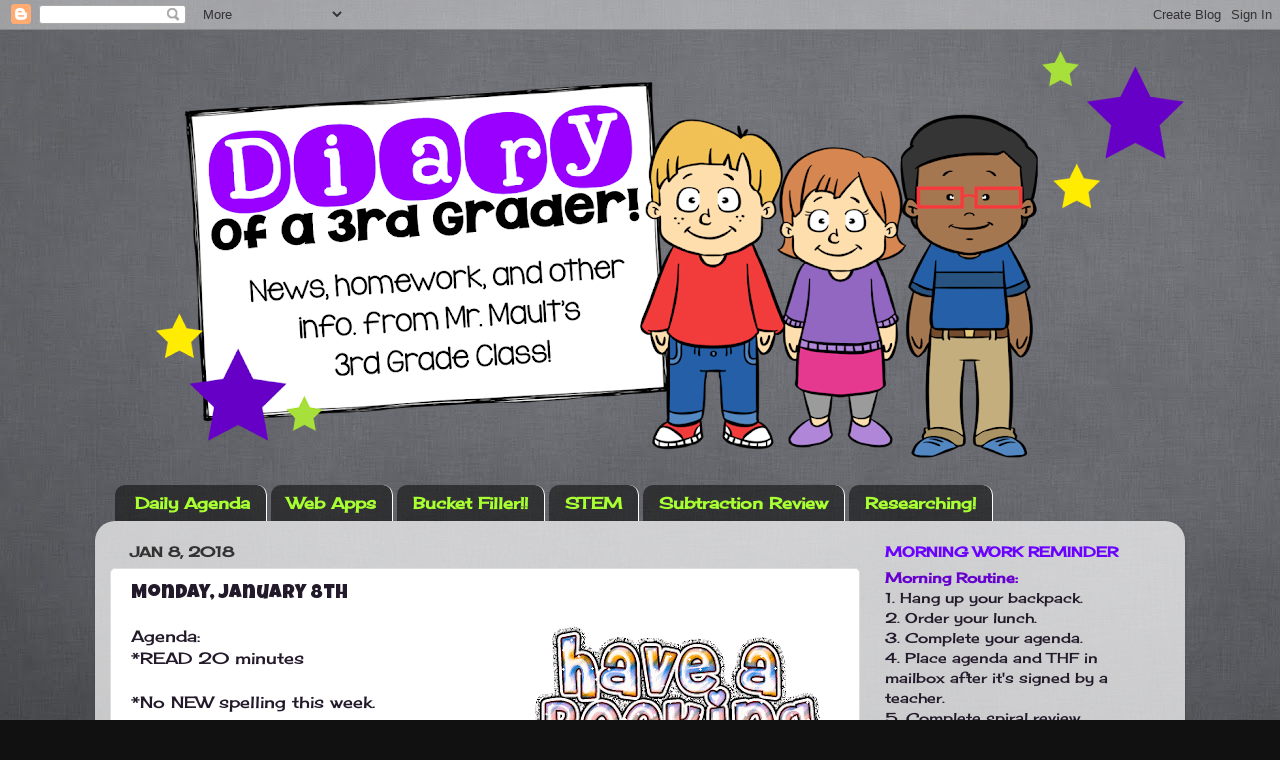

--- FILE ---
content_type: text/html; charset=UTF-8
request_url: http://www.mrmault.com/2018/01/monday-january-8th.html
body_size: 10534
content:
<!DOCTYPE html>
<html class='v2' dir='ltr' lang='en'>
<head>
<link href='https://www.blogger.com/static/v1/widgets/335934321-css_bundle_v2.css' rel='stylesheet' type='text/css'/>
<meta content='width=1100' name='viewport'/>
<meta content='text/html; charset=UTF-8' http-equiv='Content-Type'/>
<meta content='blogger' name='generator'/>
<link href='http://www.mrmault.com/favicon.ico' rel='icon' type='image/x-icon'/>
<link href='http://www.mrmault.com/2018/01/monday-january-8th.html' rel='canonical'/>
<link rel="alternate" type="application/atom+xml" title="Diary of a 3rd Grader - Atom" href="http://www.mrmault.com/feeds/posts/default" />
<link rel="alternate" type="application/rss+xml" title="Diary of a 3rd Grader - RSS" href="http://www.mrmault.com/feeds/posts/default?alt=rss" />
<link rel="service.post" type="application/atom+xml" title="Diary of a 3rd Grader - Atom" href="https://www.blogger.com/feeds/8287794720229152980/posts/default" />

<link rel="alternate" type="application/atom+xml" title="Diary of a 3rd Grader - Atom" href="http://www.mrmault.com/feeds/6141082600194968638/comments/default" />
<!--Can't find substitution for tag [blog.ieCssRetrofitLinks]-->
<link href='https://blogger.googleusercontent.com/img/b/R29vZ2xl/AVvXsEjjkj7uK1QN4orreAyIKSZhTGEbU7Jyk-ITgazaMXeQ3jxctcwKVPh-CAzH9zkxrwgWRF7qwEg6t77IRphqUn0hwAZfhtL-evHwLMyo2nTNFNDXnyFo5oVPszh0O2IdfsbFotU9I6fFoB4/s320/Rocking+Monday%2521.gif' rel='image_src'/>
<meta content='http://www.mrmault.com/2018/01/monday-january-8th.html' property='og:url'/>
<meta content='Monday, January 8th' property='og:title'/>
<meta content='Agenda:  *READ 20 minutes   *No NEW spelling this week.   *Spelling test on Friday (last week&#39;s words)   *Study 3&#39;s and 4&#39;s multiplication f...' property='og:description'/>
<meta content='https://blogger.googleusercontent.com/img/b/R29vZ2xl/AVvXsEjjkj7uK1QN4orreAyIKSZhTGEbU7Jyk-ITgazaMXeQ3jxctcwKVPh-CAzH9zkxrwgWRF7qwEg6t77IRphqUn0hwAZfhtL-evHwLMyo2nTNFNDXnyFo5oVPszh0O2IdfsbFotU9I6fFoB4/w1200-h630-p-k-no-nu/Rocking+Monday%2521.gif' property='og:image'/>
<title>Diary of a 3rd Grader: Monday, January 8th</title>
<style type='text/css'>@font-face{font-family:'Cherry Cream Soda';font-style:normal;font-weight:400;font-display:swap;src:url(//fonts.gstatic.com/s/cherrycreamsoda/v21/UMBIrOxBrW6w2FFyi9paG0fdVdRciQd9A98ZD47H.woff2)format('woff2');unicode-range:U+0000-00FF,U+0131,U+0152-0153,U+02BB-02BC,U+02C6,U+02DA,U+02DC,U+0304,U+0308,U+0329,U+2000-206F,U+20AC,U+2122,U+2191,U+2193,U+2212,U+2215,U+FEFF,U+FFFD;}@font-face{font-family:'Luckiest Guy';font-style:normal;font-weight:400;font-display:swap;src:url(//fonts.gstatic.com/s/luckiestguy/v25/_gP_1RrxsjcxVyin9l9n_j2hQ952ijl7aSqP.woff2)format('woff2');unicode-range:U+0100-02BA,U+02BD-02C5,U+02C7-02CC,U+02CE-02D7,U+02DD-02FF,U+0304,U+0308,U+0329,U+1D00-1DBF,U+1E00-1E9F,U+1EF2-1EFF,U+2020,U+20A0-20AB,U+20AD-20C0,U+2113,U+2C60-2C7F,U+A720-A7FF;}@font-face{font-family:'Luckiest Guy';font-style:normal;font-weight:400;font-display:swap;src:url(//fonts.gstatic.com/s/luckiestguy/v25/_gP_1RrxsjcxVyin9l9n_j2hTd52ijl7aQ.woff2)format('woff2');unicode-range:U+0000-00FF,U+0131,U+0152-0153,U+02BB-02BC,U+02C6,U+02DA,U+02DC,U+0304,U+0308,U+0329,U+2000-206F,U+20AC,U+2122,U+2191,U+2193,U+2212,U+2215,U+FEFF,U+FFFD;}</style>
<style id='page-skin-1' type='text/css'><!--
/*-----------------------------------------------
Blogger Template Style
Name:     Picture Window
Designer: Blogger
URL:      www.blogger.com
----------------------------------------------- */
/* Content
----------------------------------------------- */
body {
font: normal normal 16px Cherry Cream Soda;
color: #221a2a;
background: #111111 url(http://2.bp.blogspot.com/-r6Dn65CBVJU/VitwW5clypI/AAAAAAAACI0/RbY6Xycwaig/s0-r/TT16s.jpg) repeat scroll top left;
}
html body .region-inner {
min-width: 0;
max-width: 100%;
width: auto;
}
.content-outer {
font-size: 90%;
}
a:link {
text-decoration:none;
color: #663399;
}
a:visited {
text-decoration:none;
color: #9966cc;
}
a:hover {
text-decoration:underline;
color: #8832ff;
}
.content-outer {
background: transparent none repeat scroll top left;
-moz-border-radius: 0;
-webkit-border-radius: 0;
-goog-ms-border-radius: 0;
border-radius: 0;
-moz-box-shadow: 0 0 0 rgba(0, 0, 0, .15);
-webkit-box-shadow: 0 0 0 rgba(0, 0, 0, .15);
-goog-ms-box-shadow: 0 0 0 rgba(0, 0, 0, .15);
box-shadow: 0 0 0 rgba(0, 0, 0, .15);
margin: 20px auto;
}
.content-inner {
padding: 0;
}
/* Header
----------------------------------------------- */
.header-outer {
background: transparent none repeat-x scroll top left;
_background-image: none;
color: #ffffff;
-moz-border-radius: 0;
-webkit-border-radius: 0;
-goog-ms-border-radius: 0;
border-radius: 0;
}
.Header img, .Header #header-inner {
-moz-border-radius: 0;
-webkit-border-radius: 0;
-goog-ms-border-radius: 0;
border-radius: 0;
}
.header-inner .Header .titlewrapper,
.header-inner .Header .descriptionwrapper {
padding-left: 0;
padding-right: 0;
}
.Header h1 {
font: normal bold 36px Luckiest Guy;
text-shadow: 1px 1px 3px rgba(0, 0, 0, 0.3);
}
.Header h1 a {
color: #ffffff;
}
.Header .description {
font-size: 130%;
}
/* Tabs
----------------------------------------------- */
.tabs-inner {
margin: .5em 20px 0;
padding: 0;
}
.tabs-inner .section {
margin: 0;
}
.tabs-inner .widget ul {
padding: 0;
background: transparent none repeat scroll bottom;
-moz-border-radius: 0;
-webkit-border-radius: 0;
-goog-ms-border-radius: 0;
border-radius: 0;
}
.tabs-inner .widget li {
border: none;
}
.tabs-inner .widget li a {
display: inline-block;
padding: .5em 1em;
margin-right: .25em;
color: #a8ff31;
font: normal bold 16px Cherry Cream Soda;
-moz-border-radius: 10px 10px 0 0;
-webkit-border-top-left-radius: 10px;
-webkit-border-top-right-radius: 10px;
-goog-ms-border-radius: 10px 10px 0 0;
border-radius: 10px 10px 0 0;
background: transparent url(https://resources.blogblog.com/blogblog/data/1kt/transparent/black50.png) repeat scroll top left;
border-right: 1px solid #ffffff;
}
.tabs-inner .widget li:first-child a {
padding-left: 1.25em;
-moz-border-radius-topleft: 10px;
-moz-border-radius-bottomleft: 0;
-webkit-border-top-left-radius: 10px;
-webkit-border-bottom-left-radius: 0;
-goog-ms-border-top-left-radius: 10px;
-goog-ms-border-bottom-left-radius: 0;
border-top-left-radius: 10px;
border-bottom-left-radius: 0;
}
.tabs-inner .widget li.selected a,
.tabs-inner .widget li a:hover {
position: relative;
z-index: 1;
background: #351c75 url(https://resources.blogblog.com/blogblog/data/1kt/transparent/white80.png) repeat scroll bottom;
color: #221a2a;
-moz-box-shadow: 0 0 3px rgba(0, 0, 0, .15);
-webkit-box-shadow: 0 0 3px rgba(0, 0, 0, .15);
-goog-ms-box-shadow: 0 0 3px rgba(0, 0, 0, .15);
box-shadow: 0 0 3px rgba(0, 0, 0, .15);
}
/* Headings
----------------------------------------------- */
h2 {
font: normal bold 100% Cherry Cream Soda;
text-transform: uppercase;
color: #6a00ff;
margin: .5em 0;
}
/* Main
----------------------------------------------- */
.main-outer {
background: transparent url(https://resources.blogblog.com/blogblog/data/1kt/transparent/white80.png) repeat scroll top left;
-moz-border-radius: 20px 20px 0 0;
-webkit-border-top-left-radius: 20px;
-webkit-border-top-right-radius: 20px;
-webkit-border-bottom-left-radius: 0;
-webkit-border-bottom-right-radius: 0;
-goog-ms-border-radius: 20px 20px 0 0;
border-radius: 20px 20px 0 0;
-moz-box-shadow: 0 1px 3px rgba(0, 0, 0, .15);
-webkit-box-shadow: 0 1px 3px rgba(0, 0, 0, .15);
-goog-ms-box-shadow: 0 1px 3px rgba(0, 0, 0, .15);
box-shadow: 0 1px 3px rgba(0, 0, 0, .15);
}
.main-inner {
padding: 15px 20px 20px;
}
.main-inner .column-center-inner {
padding: 0 0;
}
.main-inner .column-left-inner {
padding-left: 0;
}
.main-inner .column-right-inner {
padding-right: 0;
}
/* Posts
----------------------------------------------- */
h3.post-title {
margin: 0;
font: normal normal 20px Luckiest Guy;
}
.comments h4 {
margin: 1em 0 0;
font: normal normal 20px Luckiest Guy;
}
.date-header span {
color: #333333;
}
.post-outer {
background-color: #ffffff;
border: solid 1px #dddddd;
-moz-border-radius: 5px;
-webkit-border-radius: 5px;
border-radius: 5px;
-goog-ms-border-radius: 5px;
padding: 15px 20px;
margin: 0 -20px 20px;
}
.post-body {
line-height: 1.4;
font-size: 110%;
position: relative;
}
.post-header {
margin: 0 0 1.5em;
color: #999999;
line-height: 1.6;
}
.post-footer {
margin: .5em 0 0;
color: #999999;
line-height: 1.6;
}
#blog-pager {
font-size: 140%
}
#comments .comment-author {
padding-top: 1.5em;
border-top: dashed 1px #ccc;
border-top: dashed 1px rgba(128, 128, 128, .5);
background-position: 0 1.5em;
}
#comments .comment-author:first-child {
padding-top: 0;
border-top: none;
}
.avatar-image-container {
margin: .2em 0 0;
}
/* Comments
----------------------------------------------- */
.comments .comments-content .icon.blog-author {
background-repeat: no-repeat;
background-image: url([data-uri]);
}
.comments .comments-content .loadmore a {
border-top: 1px solid #8832ff;
border-bottom: 1px solid #8832ff;
}
.comments .continue {
border-top: 2px solid #8832ff;
}
/* Widgets
----------------------------------------------- */
.widget ul, .widget #ArchiveList ul.flat {
padding: 0;
list-style: none;
}
.widget ul li, .widget #ArchiveList ul.flat li {
border-top: dashed 1px #ccc;
border-top: dashed 1px rgba(128, 128, 128, .5);
}
.widget ul li:first-child, .widget #ArchiveList ul.flat li:first-child {
border-top: none;
}
.widget .post-body ul {
list-style: disc;
}
.widget .post-body ul li {
border: none;
}
/* Footer
----------------------------------------------- */
.footer-outer {
color:#cccccc;
background: transparent url(https://resources.blogblog.com/blogblog/data/1kt/transparent/black50.png) repeat scroll top left;
-moz-border-radius: 0 0 20px 20px;
-webkit-border-top-left-radius: 0;
-webkit-border-top-right-radius: 0;
-webkit-border-bottom-left-radius: 20px;
-webkit-border-bottom-right-radius: 20px;
-goog-ms-border-radius: 0 0 20px 20px;
border-radius: 0 0 20px 20px;
-moz-box-shadow: 0 1px 3px rgba(0, 0, 0, .15);
-webkit-box-shadow: 0 1px 3px rgba(0, 0, 0, .15);
-goog-ms-box-shadow: 0 1px 3px rgba(0, 0, 0, .15);
box-shadow: 0 1px 3px rgba(0, 0, 0, .15);
}
.footer-inner {
padding: 10px 20px 20px;
}
.footer-outer a {
color: #bb98ee;
}
.footer-outer a:visited {
color: #ba77ee;
}
.footer-outer a:hover {
color: #8832ff;
}
.footer-outer .widget h2 {
color: #aaaaaa;
}
/* Mobile
----------------------------------------------- */
html body.mobile {
height: auto;
}
html body.mobile {
min-height: 480px;
background-size: 100% auto;
}
.mobile .body-fauxcolumn-outer {
background: transparent none repeat scroll top left;
}
html .mobile .mobile-date-outer, html .mobile .blog-pager {
border-bottom: none;
background: transparent url(https://resources.blogblog.com/blogblog/data/1kt/transparent/white80.png) repeat scroll top left;
margin-bottom: 10px;
}
.mobile .date-outer {
background: transparent url(https://resources.blogblog.com/blogblog/data/1kt/transparent/white80.png) repeat scroll top left;
}
.mobile .header-outer, .mobile .main-outer,
.mobile .post-outer, .mobile .footer-outer {
-moz-border-radius: 0;
-webkit-border-radius: 0;
-goog-ms-border-radius: 0;
border-radius: 0;
}
.mobile .content-outer,
.mobile .main-outer,
.mobile .post-outer {
background: inherit;
border: none;
}
.mobile .content-outer {
font-size: 100%;
}
.mobile-link-button {
background-color: #663399;
}
.mobile-link-button a:link, .mobile-link-button a:visited {
color: #ffffff;
}
.mobile-index-contents {
color: #221a2a;
}
.mobile .tabs-inner .PageList .widget-content {
background: #351c75 url(https://resources.blogblog.com/blogblog/data/1kt/transparent/white80.png) repeat scroll bottom;
color: #221a2a;
}
.mobile .tabs-inner .PageList .widget-content .pagelist-arrow {
border-left: 1px solid #ffffff;
}

--></style>
<style id='template-skin-1' type='text/css'><!--
body {
min-width: 1090px;
}
.content-outer, .content-fauxcolumn-outer, .region-inner {
min-width: 1090px;
max-width: 1090px;
_width: 1090px;
}
.main-inner .columns {
padding-left: 0px;
padding-right: 310px;
}
.main-inner .fauxcolumn-center-outer {
left: 0px;
right: 310px;
/* IE6 does not respect left and right together */
_width: expression(this.parentNode.offsetWidth -
parseInt("0px") -
parseInt("310px") + 'px');
}
.main-inner .fauxcolumn-left-outer {
width: 0px;
}
.main-inner .fauxcolumn-right-outer {
width: 310px;
}
.main-inner .column-left-outer {
width: 0px;
right: 100%;
margin-left: -0px;
}
.main-inner .column-right-outer {
width: 310px;
margin-right: -310px;
}
#layout {
min-width: 0;
}
#layout .content-outer {
min-width: 0;
width: 800px;
}
#layout .region-inner {
min-width: 0;
width: auto;
}
body#layout div.add_widget {
padding: 8px;
}
body#layout div.add_widget a {
margin-left: 32px;
}
--></style>
<style>
    body {background-image:url(http\:\/\/2.bp.blogspot.com\/-r6Dn65CBVJU\/VitwW5clypI\/AAAAAAAACI0\/RbY6Xycwaig\/s0-r\/TT16s.jpg);}
    
@media (max-width: 200px) { body {background-image:url(http\:\/\/2.bp.blogspot.com\/-r6Dn65CBVJU\/VitwW5clypI\/AAAAAAAACI0\/RbY6Xycwaig\/w200\/TT16s.jpg);}}
@media (max-width: 400px) and (min-width: 201px) { body {background-image:url(http\:\/\/2.bp.blogspot.com\/-r6Dn65CBVJU\/VitwW5clypI\/AAAAAAAACI0\/RbY6Xycwaig\/w400\/TT16s.jpg);}}
@media (max-width: 800px) and (min-width: 401px) { body {background-image:url(http\:\/\/2.bp.blogspot.com\/-r6Dn65CBVJU\/VitwW5clypI\/AAAAAAAACI0\/RbY6Xycwaig\/w800\/TT16s.jpg);}}
@media (max-width: 1200px) and (min-width: 801px) { body {background-image:url(http\:\/\/2.bp.blogspot.com\/-r6Dn65CBVJU\/VitwW5clypI\/AAAAAAAACI0\/RbY6Xycwaig\/w1200\/TT16s.jpg);}}
/* Last tag covers anything over one higher than the previous max-size cap. */
@media (min-width: 1201px) { body {background-image:url(http\:\/\/2.bp.blogspot.com\/-r6Dn65CBVJU\/VitwW5clypI\/AAAAAAAACI0\/RbY6Xycwaig\/w1600\/TT16s.jpg);}}
  </style>
<link href='https://www.blogger.com/dyn-css/authorization.css?targetBlogID=8287794720229152980&amp;zx=517c7726-95c7-460f-86e4-6772cc3cdf47' media='none' onload='if(media!=&#39;all&#39;)media=&#39;all&#39;' rel='stylesheet'/><noscript><link href='https://www.blogger.com/dyn-css/authorization.css?targetBlogID=8287794720229152980&amp;zx=517c7726-95c7-460f-86e4-6772cc3cdf47' rel='stylesheet'/></noscript>
<meta name='google-adsense-platform-account' content='ca-host-pub-1556223355139109'/>
<meta name='google-adsense-platform-domain' content='blogspot.com'/>

</head>
<body class='loading variant-open'>
<div class='navbar section' id='navbar' name='Navbar'><div class='widget Navbar' data-version='1' id='Navbar1'><script type="text/javascript">
    function setAttributeOnload(object, attribute, val) {
      if(window.addEventListener) {
        window.addEventListener('load',
          function(){ object[attribute] = val; }, false);
      } else {
        window.attachEvent('onload', function(){ object[attribute] = val; });
      }
    }
  </script>
<div id="navbar-iframe-container"></div>
<script type="text/javascript" src="https://apis.google.com/js/platform.js"></script>
<script type="text/javascript">
      gapi.load("gapi.iframes:gapi.iframes.style.bubble", function() {
        if (gapi.iframes && gapi.iframes.getContext) {
          gapi.iframes.getContext().openChild({
              url: 'https://www.blogger.com/navbar/8287794720229152980?po\x3d6141082600194968638\x26origin\x3dhttp://www.mrmault.com',
              where: document.getElementById("navbar-iframe-container"),
              id: "navbar-iframe"
          });
        }
      });
    </script><script type="text/javascript">
(function() {
var script = document.createElement('script');
script.type = 'text/javascript';
script.src = '//pagead2.googlesyndication.com/pagead/js/google_top_exp.js';
var head = document.getElementsByTagName('head')[0];
if (head) {
head.appendChild(script);
}})();
</script>
</div></div>
<div class='body-fauxcolumns'>
<div class='fauxcolumn-outer body-fauxcolumn-outer'>
<div class='cap-top'>
<div class='cap-left'></div>
<div class='cap-right'></div>
</div>
<div class='fauxborder-left'>
<div class='fauxborder-right'></div>
<div class='fauxcolumn-inner'>
</div>
</div>
<div class='cap-bottom'>
<div class='cap-left'></div>
<div class='cap-right'></div>
</div>
</div>
</div>
<div class='content'>
<div class='content-fauxcolumns'>
<div class='fauxcolumn-outer content-fauxcolumn-outer'>
<div class='cap-top'>
<div class='cap-left'></div>
<div class='cap-right'></div>
</div>
<div class='fauxborder-left'>
<div class='fauxborder-right'></div>
<div class='fauxcolumn-inner'>
</div>
</div>
<div class='cap-bottom'>
<div class='cap-left'></div>
<div class='cap-right'></div>
</div>
</div>
</div>
<div class='content-outer'>
<div class='content-cap-top cap-top'>
<div class='cap-left'></div>
<div class='cap-right'></div>
</div>
<div class='fauxborder-left content-fauxborder-left'>
<div class='fauxborder-right content-fauxborder-right'></div>
<div class='content-inner'>
<header>
<div class='header-outer'>
<div class='header-cap-top cap-top'>
<div class='cap-left'></div>
<div class='cap-right'></div>
</div>
<div class='fauxborder-left header-fauxborder-left'>
<div class='fauxborder-right header-fauxborder-right'></div>
<div class='region-inner header-inner'>
<div class='header section' id='header' name='Header'><div class='widget Header' data-version='1' id='Header1'>
<div id='header-inner'>
<a href='http://www.mrmault.com/' style='display: block'>
<img alt='Diary of a 3rd Grader' height='428px; ' id='Header1_headerimg' src='https://blogger.googleusercontent.com/img/b/R29vZ2xl/AVvXsEilxtzBybav6BZSmlgokkfVqzQw_Ajmp5tR9pYQk2xmf4scg26MMFQteFUkhauiCeAquuWrjYT7nuWXGhPE31-SYJlgHveWHX4k_s78c0iI6-PDw59sjaNrEuFtF4D-yGZb8TF_iDay0q_N/s1090-r/2.png' style='display: block' width='1090px; '/>
</a>
</div>
</div></div>
</div>
</div>
<div class='header-cap-bottom cap-bottom'>
<div class='cap-left'></div>
<div class='cap-right'></div>
</div>
</div>
</header>
<div class='tabs-outer'>
<div class='tabs-cap-top cap-top'>
<div class='cap-left'></div>
<div class='cap-right'></div>
</div>
<div class='fauxborder-left tabs-fauxborder-left'>
<div class='fauxborder-right tabs-fauxborder-right'></div>
<div class='region-inner tabs-inner'>
<div class='tabs section' id='crosscol' name='Cross-Column'><div class='widget PageList' data-version='1' id='PageList2'>
<div class='widget-content'>
<ul>
<li>
<a href='http://www.mrmault.com/'>Daily Agenda</a>
</li>
<li>
<a href='http://www.mrmault.com/p/web-apps.html'>Web Apps</a>
</li>
<li>
<a href='http://www.mrmault.com/p/bucket-filler-of-week.html'>Bucket Filler!!</a>
</li>
<li>
<a href='http://www.mrmault.com/p/di.html'>STEM</a>
</li>
<li>
<a href='http://www.mrmault.com/p/subtraction-review.html'>Subtraction Review</a>
</li>
<li>
<a href='http://www.mrmault.com/p/researching.html'>Researching!</a>
</li>
</ul>
<div class='clear'></div>
</div>
</div></div>
<div class='tabs no-items section' id='crosscol-overflow' name='Cross-Column 2'></div>
</div>
</div>
<div class='tabs-cap-bottom cap-bottom'>
<div class='cap-left'></div>
<div class='cap-right'></div>
</div>
</div>
<div class='main-outer'>
<div class='main-cap-top cap-top'>
<div class='cap-left'></div>
<div class='cap-right'></div>
</div>
<div class='fauxborder-left main-fauxborder-left'>
<div class='fauxborder-right main-fauxborder-right'></div>
<div class='region-inner main-inner'>
<div class='columns fauxcolumns'>
<div class='fauxcolumn-outer fauxcolumn-center-outer'>
<div class='cap-top'>
<div class='cap-left'></div>
<div class='cap-right'></div>
</div>
<div class='fauxborder-left'>
<div class='fauxborder-right'></div>
<div class='fauxcolumn-inner'>
</div>
</div>
<div class='cap-bottom'>
<div class='cap-left'></div>
<div class='cap-right'></div>
</div>
</div>
<div class='fauxcolumn-outer fauxcolumn-left-outer'>
<div class='cap-top'>
<div class='cap-left'></div>
<div class='cap-right'></div>
</div>
<div class='fauxborder-left'>
<div class='fauxborder-right'></div>
<div class='fauxcolumn-inner'>
</div>
</div>
<div class='cap-bottom'>
<div class='cap-left'></div>
<div class='cap-right'></div>
</div>
</div>
<div class='fauxcolumn-outer fauxcolumn-right-outer'>
<div class='cap-top'>
<div class='cap-left'></div>
<div class='cap-right'></div>
</div>
<div class='fauxborder-left'>
<div class='fauxborder-right'></div>
<div class='fauxcolumn-inner'>
</div>
</div>
<div class='cap-bottom'>
<div class='cap-left'></div>
<div class='cap-right'></div>
</div>
</div>
<!-- corrects IE6 width calculation -->
<div class='columns-inner'>
<div class='column-center-outer'>
<div class='column-center-inner'>
<div class='main section' id='main' name='Main'><div class='widget Blog' data-version='1' id='Blog1'>
<div class='blog-posts hfeed'>

          <div class="date-outer">
        
<h2 class='date-header'><span>Jan 8, 2018</span></h2>

          <div class="date-posts">
        
<div class='post-outer'>
<div class='post hentry uncustomized-post-template' itemprop='blogPost' itemscope='itemscope' itemtype='http://schema.org/BlogPosting'>
<meta content='https://blogger.googleusercontent.com/img/b/R29vZ2xl/AVvXsEjjkj7uK1QN4orreAyIKSZhTGEbU7Jyk-ITgazaMXeQ3jxctcwKVPh-CAzH9zkxrwgWRF7qwEg6t77IRphqUn0hwAZfhtL-evHwLMyo2nTNFNDXnyFo5oVPszh0O2IdfsbFotU9I6fFoB4/s320/Rocking+Monday%2521.gif' itemprop='image_url'/>
<meta content='8287794720229152980' itemprop='blogId'/>
<meta content='6141082600194968638' itemprop='postId'/>
<a name='6141082600194968638'></a>
<h3 class='post-title entry-title' itemprop='name'>
Monday, January 8th
</h3>
<div class='post-header'>
<div class='post-header-line-1'></div>
</div>
<div class='post-body entry-content' id='post-body-6141082600194968638' itemprop='description articleBody'>
<a href="https://blogger.googleusercontent.com/img/b/R29vZ2xl/AVvXsEjjkj7uK1QN4orreAyIKSZhTGEbU7Jyk-ITgazaMXeQ3jxctcwKVPh-CAzH9zkxrwgWRF7qwEg6t77IRphqUn0hwAZfhtL-evHwLMyo2nTNFNDXnyFo5oVPszh0O2IdfsbFotU9I6fFoB4/s1600/Rocking+Monday%2521.gif" imageanchor="1" style="clear: right; float: right; margin-bottom: 1em; margin-left: 1em;"><img border="0" data-original-height="233" data-original-width="350" height="213" src="https://blogger.googleusercontent.com/img/b/R29vZ2xl/AVvXsEjjkj7uK1QN4orreAyIKSZhTGEbU7Jyk-ITgazaMXeQ3jxctcwKVPh-CAzH9zkxrwgWRF7qwEg6t77IRphqUn0hwAZfhtL-evHwLMyo2nTNFNDXnyFo5oVPszh0O2IdfsbFotU9I6fFoB4/s320/Rocking+Monday%2521.gif" width="320" /></a>Agenda:<br />
*READ 20 minutes<br />
<br />
*No NEW spelling this week.<br />
<br />
*Spelling test on Friday (last week's words)<br />
<br />
*Study 3's and 4's multiplication facts.
<div style='clear: both;'></div>
</div>
<div class='post-footer'>
<div class='post-footer-line post-footer-line-1'>
<span class='post-author vcard'>
Posted by
<span class='fn' itemprop='author' itemscope='itemscope' itemtype='http://schema.org/Person'>
<meta content='https://www.blogger.com/profile/12659762803086013893' itemprop='url'/>
<a class='g-profile' href='https://www.blogger.com/profile/12659762803086013893' rel='author' title='author profile'>
<span itemprop='name'>Dan</span>
</a>
</span>
</span>
<span class='post-timestamp'>
at
<meta content='http://www.mrmault.com/2018/01/monday-january-8th.html' itemprop='url'/>
<a class='timestamp-link' href='http://www.mrmault.com/2018/01/monday-january-8th.html' rel='bookmark' title='permanent link'><abbr class='published' itemprop='datePublished' title='2018-01-08T07:46:00-05:00'>7:46&#8239;AM</abbr></a>
</span>
<span class='post-comment-link'>
</span>
<span class='post-icons'>
<span class='item-control blog-admin pid-494571840'>
<a href='https://www.blogger.com/post-edit.g?blogID=8287794720229152980&postID=6141082600194968638&from=pencil' title='Edit Post'>
<img alt='' class='icon-action' height='18' src='https://resources.blogblog.com/img/icon18_edit_allbkg.gif' width='18'/>
</a>
</span>
</span>
<div class='post-share-buttons goog-inline-block'>
<a class='goog-inline-block share-button sb-email' href='https://www.blogger.com/share-post.g?blogID=8287794720229152980&postID=6141082600194968638&target=email' target='_blank' title='Email This'><span class='share-button-link-text'>Email This</span></a><a class='goog-inline-block share-button sb-blog' href='https://www.blogger.com/share-post.g?blogID=8287794720229152980&postID=6141082600194968638&target=blog' onclick='window.open(this.href, "_blank", "height=270,width=475"); return false;' target='_blank' title='BlogThis!'><span class='share-button-link-text'>BlogThis!</span></a><a class='goog-inline-block share-button sb-twitter' href='https://www.blogger.com/share-post.g?blogID=8287794720229152980&postID=6141082600194968638&target=twitter' target='_blank' title='Share to X'><span class='share-button-link-text'>Share to X</span></a><a class='goog-inline-block share-button sb-facebook' href='https://www.blogger.com/share-post.g?blogID=8287794720229152980&postID=6141082600194968638&target=facebook' onclick='window.open(this.href, "_blank", "height=430,width=640"); return false;' target='_blank' title='Share to Facebook'><span class='share-button-link-text'>Share to Facebook</span></a><a class='goog-inline-block share-button sb-pinterest' href='https://www.blogger.com/share-post.g?blogID=8287794720229152980&postID=6141082600194968638&target=pinterest' target='_blank' title='Share to Pinterest'><span class='share-button-link-text'>Share to Pinterest</span></a>
</div>
</div>
<div class='post-footer-line post-footer-line-2'>
<span class='post-labels'>
</span>
</div>
<div class='post-footer-line post-footer-line-3'>
<span class='post-location'>
</span>
</div>
</div>
</div>
<div class='comments' id='comments'>
<a name='comments'></a>
<h4>No comments:</h4>
<div id='Blog1_comments-block-wrapper'>
<dl class='avatar-comment-indent' id='comments-block'>
</dl>
</div>
<p class='comment-footer'>
<div class='comment-form'>
<a name='comment-form'></a>
<h4 id='comment-post-message'>Post a Comment</h4>
<p>
</p>
<a href='https://www.blogger.com/comment/frame/8287794720229152980?po=6141082600194968638&hl=en&saa=85391&origin=http://www.mrmault.com' id='comment-editor-src'></a>
<iframe allowtransparency='true' class='blogger-iframe-colorize blogger-comment-from-post' frameborder='0' height='410px' id='comment-editor' name='comment-editor' src='' width='100%'></iframe>
<script src='https://www.blogger.com/static/v1/jsbin/2830521187-comment_from_post_iframe.js' type='text/javascript'></script>
<script type='text/javascript'>
      BLOG_CMT_createIframe('https://www.blogger.com/rpc_relay.html');
    </script>
</div>
</p>
</div>
</div>

        </div></div>
      
</div>
<div class='blog-pager' id='blog-pager'>
<span id='blog-pager-newer-link'>
<a class='blog-pager-newer-link' href='http://www.mrmault.com/2018/01/tuesday-january-9th.html' id='Blog1_blog-pager-newer-link' title='Newer Post'>Newer Post</a>
</span>
<span id='blog-pager-older-link'>
<a class='blog-pager-older-link' href='http://www.mrmault.com/2018/01/thursday-january-4th.html' id='Blog1_blog-pager-older-link' title='Older Post'>Older Post</a>
</span>
<a class='home-link' href='http://www.mrmault.com/'>Home</a>
</div>
<div class='clear'></div>
<div class='post-feeds'>
<div class='feed-links'>
Subscribe to:
<a class='feed-link' href='http://www.mrmault.com/feeds/6141082600194968638/comments/default' target='_blank' type='application/atom+xml'>Post Comments (Atom)</a>
</div>
</div>
</div></div>
</div>
</div>
<div class='column-left-outer'>
<div class='column-left-inner'>
<aside>
</aside>
</div>
</div>
<div class='column-right-outer'>
<div class='column-right-inner'>
<aside>
<div class='sidebar section' id='sidebar-right-1'><div class='widget Text' data-version='1' id='Text1'>
<h2 class='title'>Morning Work Reminder</h2>
<div class='widget-content'>
<span =""  style="color:#6600cc;"><b>Morning Routine:</b></span><div>1. Hang up your backpack.</div><div>2. Order your lunch.</div><div>3. Complete your agenda.</div><div>4. Place agenda and THF in mailbox after it's signed by a teacher.</div><div>5. Complete spiral review.</div><div>6. Read!</div><div><br /></div>
</div>
<div class='clear'></div>
</div><div class='widget LinkList' data-version='1' id='LinkList1'>
<h2>Online-Stopwatch</h2>
<div class='widget-content'>
<ul>
<li><a href='http://www.online-stopwatch.com/christmas/trees/'>Christmas Stopwatch</a></li>
</ul>
<div class='clear'></div>
</div>
</div><div class='widget Image' data-version='1' id='Image1'>
<h2>Ask Yourself...</h2>
<div class='widget-content'>
<img alt='Ask Yourself...' height='444' id='Image1_img' src='https://blogger.googleusercontent.com/img/b/R29vZ2xl/AVvXsEhC8agGQrLUb3FYBLIFOAfflKrtUGaI_GrQcLR3o_BoA8U5jG_NypbJdlzWtsOcP3e2OYOj-lOIiaB7ayvxLDr_yRdZYloFYzBdIphfU6BBvfZ3GNlfGgVjfpHaWUm6B-l3N4WUhjiFrDxk/s1600-r/bucket.png' width='265'/>
<br/>
</div>
<div class='clear'></div>
</div><div class='widget Image' data-version='1' id='Image4'>
<h2>___________________________</h2>
<div class='widget-content'>
<img alt='___________________________' height='320' id='Image4_img' src='https://blogger.googleusercontent.com/img/b/R29vZ2xl/AVvXsEjdI6D_8jMUnmhNP-HK2lV2mDFmrDi1ujGCkMpjaNUih0_lmzaHF58UQk21dXHolS4F7BS_4TpMlmsnuzYWBNNYvbpggi97vt2h37eD2GRCjpSHIcAgJL5ybQ5tNK-_HzfDM6-GNnypc57f/s1600-r/Quotes+for+Kids+2.png' width='240'/>
<br/>
</div>
<div class='clear'></div>
</div><div class='widget Image' data-version='1' id='Image3'>
<h2>__________________________</h2>
<div class='widget-content'>
<img alt='__________________________' height='314' id='Image3_img' src='https://blogger.googleusercontent.com/img/b/R29vZ2xl/AVvXsEhydbXiwy8uTQtBgQyrAlHZVWLkwYeb57S8SQ5mGX63IKhjXwjbL5D1aueAdG8RIdPC2SEaypwP7VV6a5-74RHsp1t-5BuFnNJtPDX-bEKAqGSJg6glO0KQgLFo6qWkXZQlCOIKksnyrOsn/s1600-r/93254bacd705220e1f093a9332e4d59d.jpg' width='236'/>
<br/>
</div>
<div class='clear'></div>
</div><div class='widget Image' data-version='1' id='Image2'>
<h2>__________________________</h2>
<div class='widget-content'>
<img alt='__________________________' height='314' id='Image2_img' src='https://blogger.googleusercontent.com/img/b/R29vZ2xl/AVvXsEgldZwhzILhNla9I7HlAdN9slNXan9BfutdkErFQIWEytGVEigbyLHuT8vLsY0P5U17yq9s1XAdKTvGhBgh6W6hDNrBu_5VtAheILF9Kn1NcJbBtMLBNx4w_FZvm5dJiVSViC2hzX17IyL0/s1600-r/faa45eb18170a7708504dd346f5d2227.jpg' width='236'/>
<br/>
</div>
<div class='clear'></div>
</div><div class='widget Poll' data-version='1' id='Poll1'>
<h2 class='title'>What is your favorite Halloween Candy?</h2>
<div class='widget-content'>
<iframe allowtransparency='true' frameborder='0' height='180' name='poll-widget5995333760154507866' style='border:none; width:100%;'></iframe>
<div class='clear'></div>
</div>
</div></div>
</aside>
</div>
</div>
</div>
<div style='clear: both'></div>
<!-- columns -->
</div>
<!-- main -->
</div>
</div>
<div class='main-cap-bottom cap-bottom'>
<div class='cap-left'></div>
<div class='cap-right'></div>
</div>
</div>
<footer>
<div class='footer-outer'>
<div class='footer-cap-top cap-top'>
<div class='cap-left'></div>
<div class='cap-right'></div>
</div>
<div class='fauxborder-left footer-fauxborder-left'>
<div class='fauxborder-right footer-fauxborder-right'></div>
<div class='region-inner footer-inner'>
<div class='foot no-items section' id='footer-1'></div>
<table border='0' cellpadding='0' cellspacing='0' class='section-columns columns-2'>
<tbody>
<tr>
<td class='first columns-cell'>
<div class='foot no-items section' id='footer-2-1'></div>
</td>
<td class='columns-cell'>
<div class='foot no-items section' id='footer-2-2'></div>
</td>
</tr>
</tbody>
</table>
<!-- outside of the include in order to lock Attribution widget -->
<div class='foot section' id='footer-3' name='Footer'><div class='widget Attribution' data-version='1' id='Attribution1'>
<div class='widget-content' style='text-align: center;'>
Copyright @ Daniel Mault 2015- All Rights Reserved. Picture Window theme. Powered by <a href='https://www.blogger.com' target='_blank'>Blogger</a>.
</div>
<div class='clear'></div>
</div></div>
</div>
</div>
<div class='footer-cap-bottom cap-bottom'>
<div class='cap-left'></div>
<div class='cap-right'></div>
</div>
</div>
</footer>
<!-- content -->
</div>
</div>
<div class='content-cap-bottom cap-bottom'>
<div class='cap-left'></div>
<div class='cap-right'></div>
</div>
</div>
</div>
<script type='text/javascript'>
    window.setTimeout(function() {
        document.body.className = document.body.className.replace('loading', '');
      }, 10);
  </script>

<script type="text/javascript" src="https://www.blogger.com/static/v1/widgets/2028843038-widgets.js"></script>
<script type='text/javascript'>
window['__wavt'] = 'AOuZoY7_YTWioPF3FqFWVQJWxxFj9sBxXA:1769905820126';_WidgetManager._Init('//www.blogger.com/rearrange?blogID\x3d8287794720229152980','//www.mrmault.com/2018/01/monday-january-8th.html','8287794720229152980');
_WidgetManager._SetDataContext([{'name': 'blog', 'data': {'blogId': '8287794720229152980', 'title': 'Diary of a 3rd Grader', 'url': 'http://www.mrmault.com/2018/01/monday-january-8th.html', 'canonicalUrl': 'http://www.mrmault.com/2018/01/monday-january-8th.html', 'homepageUrl': 'http://www.mrmault.com/', 'searchUrl': 'http://www.mrmault.com/search', 'canonicalHomepageUrl': 'http://www.mrmault.com/', 'blogspotFaviconUrl': 'http://www.mrmault.com/favicon.ico', 'bloggerUrl': 'https://www.blogger.com', 'hasCustomDomain': true, 'httpsEnabled': false, 'enabledCommentProfileImages': true, 'gPlusViewType': 'FILTERED_POSTMOD', 'adultContent': false, 'analyticsAccountNumber': '', 'encoding': 'UTF-8', 'locale': 'en', 'localeUnderscoreDelimited': 'en', 'languageDirection': 'ltr', 'isPrivate': false, 'isMobile': false, 'isMobileRequest': false, 'mobileClass': '', 'isPrivateBlog': false, 'isDynamicViewsAvailable': true, 'feedLinks': '\x3clink rel\x3d\x22alternate\x22 type\x3d\x22application/atom+xml\x22 title\x3d\x22Diary of a 3rd Grader - Atom\x22 href\x3d\x22http://www.mrmault.com/feeds/posts/default\x22 /\x3e\n\x3clink rel\x3d\x22alternate\x22 type\x3d\x22application/rss+xml\x22 title\x3d\x22Diary of a 3rd Grader - RSS\x22 href\x3d\x22http://www.mrmault.com/feeds/posts/default?alt\x3drss\x22 /\x3e\n\x3clink rel\x3d\x22service.post\x22 type\x3d\x22application/atom+xml\x22 title\x3d\x22Diary of a 3rd Grader - Atom\x22 href\x3d\x22https://www.blogger.com/feeds/8287794720229152980/posts/default\x22 /\x3e\n\n\x3clink rel\x3d\x22alternate\x22 type\x3d\x22application/atom+xml\x22 title\x3d\x22Diary of a 3rd Grader - Atom\x22 href\x3d\x22http://www.mrmault.com/feeds/6141082600194968638/comments/default\x22 /\x3e\n', 'meTag': '', 'adsenseHostId': 'ca-host-pub-1556223355139109', 'adsenseHasAds': false, 'adsenseAutoAds': false, 'boqCommentIframeForm': true, 'loginRedirectParam': '', 'isGoogleEverywhereLinkTooltipEnabled': true, 'view': '', 'dynamicViewsCommentsSrc': '//www.blogblog.com/dynamicviews/4224c15c4e7c9321/js/comments.js', 'dynamicViewsScriptSrc': '//www.blogblog.com/dynamicviews/488fc340cdb1c4a9', 'plusOneApiSrc': 'https://apis.google.com/js/platform.js', 'disableGComments': true, 'interstitialAccepted': false, 'sharing': {'platforms': [{'name': 'Get link', 'key': 'link', 'shareMessage': 'Get link', 'target': ''}, {'name': 'Facebook', 'key': 'facebook', 'shareMessage': 'Share to Facebook', 'target': 'facebook'}, {'name': 'BlogThis!', 'key': 'blogThis', 'shareMessage': 'BlogThis!', 'target': 'blog'}, {'name': 'X', 'key': 'twitter', 'shareMessage': 'Share to X', 'target': 'twitter'}, {'name': 'Pinterest', 'key': 'pinterest', 'shareMessage': 'Share to Pinterest', 'target': 'pinterest'}, {'name': 'Email', 'key': 'email', 'shareMessage': 'Email', 'target': 'email'}], 'disableGooglePlus': true, 'googlePlusShareButtonWidth': 0, 'googlePlusBootstrap': '\x3cscript type\x3d\x22text/javascript\x22\x3ewindow.___gcfg \x3d {\x27lang\x27: \x27en\x27};\x3c/script\x3e'}, 'hasCustomJumpLinkMessage': false, 'jumpLinkMessage': 'Read more', 'pageType': 'item', 'postId': '6141082600194968638', 'postImageThumbnailUrl': 'https://blogger.googleusercontent.com/img/b/R29vZ2xl/AVvXsEjjkj7uK1QN4orreAyIKSZhTGEbU7Jyk-ITgazaMXeQ3jxctcwKVPh-CAzH9zkxrwgWRF7qwEg6t77IRphqUn0hwAZfhtL-evHwLMyo2nTNFNDXnyFo5oVPszh0O2IdfsbFotU9I6fFoB4/s72-c/Rocking+Monday%2521.gif', 'postImageUrl': 'https://blogger.googleusercontent.com/img/b/R29vZ2xl/AVvXsEjjkj7uK1QN4orreAyIKSZhTGEbU7Jyk-ITgazaMXeQ3jxctcwKVPh-CAzH9zkxrwgWRF7qwEg6t77IRphqUn0hwAZfhtL-evHwLMyo2nTNFNDXnyFo5oVPszh0O2IdfsbFotU9I6fFoB4/s320/Rocking+Monday%2521.gif', 'pageName': 'Monday, January 8th', 'pageTitle': 'Diary of a 3rd Grader: Monday, January 8th'}}, {'name': 'features', 'data': {}}, {'name': 'messages', 'data': {'edit': 'Edit', 'linkCopiedToClipboard': 'Link copied to clipboard!', 'ok': 'Ok', 'postLink': 'Post Link'}}, {'name': 'template', 'data': {'name': 'Picture Window', 'localizedName': 'Picture Window', 'isResponsive': false, 'isAlternateRendering': false, 'isCustom': false, 'variant': 'open', 'variantId': 'open'}}, {'name': 'view', 'data': {'classic': {'name': 'classic', 'url': '?view\x3dclassic'}, 'flipcard': {'name': 'flipcard', 'url': '?view\x3dflipcard'}, 'magazine': {'name': 'magazine', 'url': '?view\x3dmagazine'}, 'mosaic': {'name': 'mosaic', 'url': '?view\x3dmosaic'}, 'sidebar': {'name': 'sidebar', 'url': '?view\x3dsidebar'}, 'snapshot': {'name': 'snapshot', 'url': '?view\x3dsnapshot'}, 'timeslide': {'name': 'timeslide', 'url': '?view\x3dtimeslide'}, 'isMobile': false, 'title': 'Monday, January 8th', 'description': 'Agenda:  *READ 20 minutes   *No NEW spelling this week.   *Spelling test on Friday (last week\x27s words)   *Study 3\x27s and 4\x27s multiplication f...', 'featuredImage': 'https://blogger.googleusercontent.com/img/b/R29vZ2xl/AVvXsEjjkj7uK1QN4orreAyIKSZhTGEbU7Jyk-ITgazaMXeQ3jxctcwKVPh-CAzH9zkxrwgWRF7qwEg6t77IRphqUn0hwAZfhtL-evHwLMyo2nTNFNDXnyFo5oVPszh0O2IdfsbFotU9I6fFoB4/s320/Rocking+Monday%2521.gif', 'url': 'http://www.mrmault.com/2018/01/monday-january-8th.html', 'type': 'item', 'isSingleItem': true, 'isMultipleItems': false, 'isError': false, 'isPage': false, 'isPost': true, 'isHomepage': false, 'isArchive': false, 'isLabelSearch': false, 'postId': 6141082600194968638}}]);
_WidgetManager._RegisterWidget('_NavbarView', new _WidgetInfo('Navbar1', 'navbar', document.getElementById('Navbar1'), {}, 'displayModeFull'));
_WidgetManager._RegisterWidget('_HeaderView', new _WidgetInfo('Header1', 'header', document.getElementById('Header1'), {}, 'displayModeFull'));
_WidgetManager._RegisterWidget('_PageListView', new _WidgetInfo('PageList2', 'crosscol', document.getElementById('PageList2'), {'title': '', 'links': [{'isCurrentPage': false, 'href': 'http://www.mrmault.com/', 'title': 'Daily Agenda'}, {'isCurrentPage': false, 'href': 'http://www.mrmault.com/p/web-apps.html', 'id': '1442624727548351399', 'title': 'Web Apps'}, {'isCurrentPage': false, 'href': 'http://www.mrmault.com/p/bucket-filler-of-week.html', 'id': '929167713456843592', 'title': 'Bucket Filler!!'}, {'isCurrentPage': false, 'href': 'http://www.mrmault.com/p/di.html', 'id': '4773442640701343167', 'title': 'STEM'}, {'isCurrentPage': false, 'href': 'http://www.mrmault.com/p/subtraction-review.html', 'id': '7401533236705565355', 'title': 'Subtraction Review'}, {'isCurrentPage': false, 'href': 'http://www.mrmault.com/p/researching.html', 'id': '1285497678642128491', 'title': 'Researching!'}], 'mobile': false, 'showPlaceholder': true, 'hasCurrentPage': false}, 'displayModeFull'));
_WidgetManager._RegisterWidget('_BlogView', new _WidgetInfo('Blog1', 'main', document.getElementById('Blog1'), {'cmtInteractionsEnabled': false, 'lightboxEnabled': true, 'lightboxModuleUrl': 'https://www.blogger.com/static/v1/jsbin/3314219954-lbx.js', 'lightboxCssUrl': 'https://www.blogger.com/static/v1/v-css/828616780-lightbox_bundle.css'}, 'displayModeFull'));
_WidgetManager._RegisterWidget('_TextView', new _WidgetInfo('Text1', 'sidebar-right-1', document.getElementById('Text1'), {}, 'displayModeFull'));
_WidgetManager._RegisterWidget('_LinkListView', new _WidgetInfo('LinkList1', 'sidebar-right-1', document.getElementById('LinkList1'), {}, 'displayModeFull'));
_WidgetManager._RegisterWidget('_ImageView', new _WidgetInfo('Image1', 'sidebar-right-1', document.getElementById('Image1'), {'resize': true}, 'displayModeFull'));
_WidgetManager._RegisterWidget('_ImageView', new _WidgetInfo('Image4', 'sidebar-right-1', document.getElementById('Image4'), {'resize': true}, 'displayModeFull'));
_WidgetManager._RegisterWidget('_ImageView', new _WidgetInfo('Image3', 'sidebar-right-1', document.getElementById('Image3'), {'resize': true}, 'displayModeFull'));
_WidgetManager._RegisterWidget('_ImageView', new _WidgetInfo('Image2', 'sidebar-right-1', document.getElementById('Image2'), {'resize': true}, 'displayModeFull'));
_WidgetManager._RegisterWidget('_PollView', new _WidgetInfo('Poll1', 'sidebar-right-1', document.getElementById('Poll1'), {'pollid': '5995333760154507866', 'iframeurl': '/b/poll-results?pollWidget\x3dPoll1\x26txtclr\x3d%23221a2a\x26lnkclr\x3d%23663399\x26chrtclr\x3d%23663399\x26font\x3dnormal+normal+16px+Cherry+Cream+Soda\x26hideq\x3dtrue\x26purl\x3dhttp://www.mrmault.com/'}, 'displayModeFull'));
_WidgetManager._RegisterWidget('_AttributionView', new _WidgetInfo('Attribution1', 'footer-3', document.getElementById('Attribution1'), {}, 'displayModeFull'));
</script>
</body>
</html>